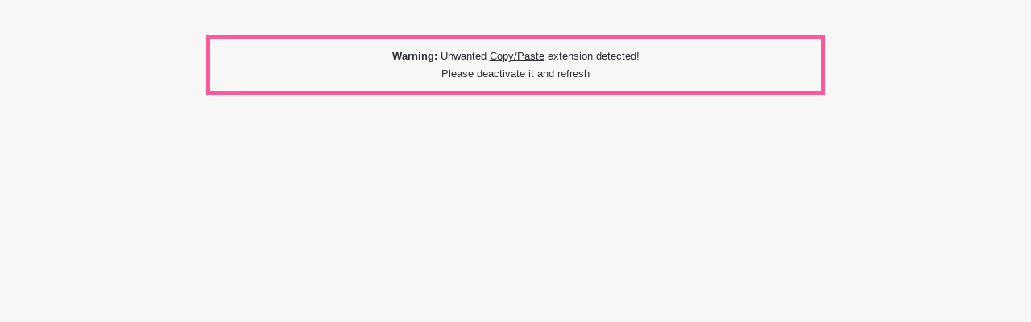

--- FILE ---
content_type: text/html; charset=utf-8
request_url: https://www.google.com/recaptcha/api2/aframe
body_size: 266
content:
<!DOCTYPE HTML><html><head><meta http-equiv="content-type" content="text/html; charset=UTF-8"></head><body><script nonce="rTxAumtm40YZfjhP30cgLA">/** Anti-fraud and anti-abuse applications only. See google.com/recaptcha */ try{var clients={'sodar':'https://pagead2.googlesyndication.com/pagead/sodar?'};window.addEventListener("message",function(a){try{if(a.source===window.parent){var b=JSON.parse(a.data);var c=clients[b['id']];if(c){var d=document.createElement('img');d.src=c+b['params']+'&rc='+(localStorage.getItem("rc::a")?sessionStorage.getItem("rc::b"):"");window.document.body.appendChild(d);sessionStorage.setItem("rc::e",parseInt(sessionStorage.getItem("rc::e")||0)+1);localStorage.setItem("rc::h",'1769900482581');}}}catch(b){}});window.parent.postMessage("_grecaptcha_ready", "*");}catch(b){}</script></body></html>